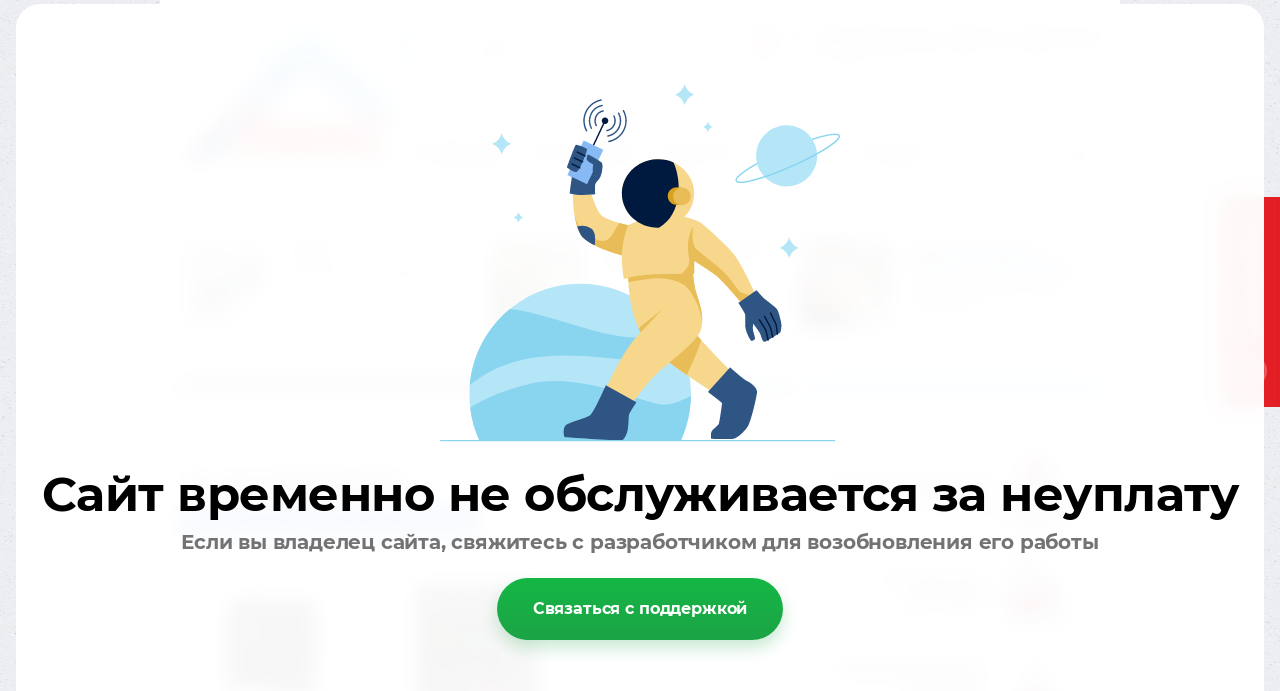

--- FILE ---
content_type: text/html; charset=utf-8
request_url: https://oboilux.uz/freski/album/3d-background
body_size: 10108
content:
		
	
	





	
	

	



	<!doctype html>
<!--[if lt IE 7]> <html class="no-js lt-ie9 lt-ie8 lt-ie7" lang="ru"> <![endif]-->
<!--[if IE 7]>    <html class="no-js lt-ie9 lt-ie8" lang="ru"> <![endif]-->
<!--[if IE 8]>    <html class="no-js lt-ie9" lang="ru"> <![endif]-->
<!--[if gt IE 8]><!--> 
<html class="no-js" lang="ru"> <!--<![endif]-->
<head>
<meta name="robots" content="all"/>
<meta https-equiv="Content-Type" content="text/html; charset=UTF-8" />
<meta name="description" content="3D BACKGROUND" />
<meta name="keywords" content="3D BACKGROUND" />
<meta name="SKYPE_TOOLBAR" content="SKYPE_TOOLBAR_PARSER_COMPATIBLE" />
<title>3D BACKGROUND</title>
<!-- assets.top -->
<script src="/g/libs/nocopy/1.0.0/nocopy.for.all.js" ></script>
<!-- /assets.top -->

<link href="/t/v649/images/styles.scss.css" rel="stylesheet" type="text/css" />
<link href="/t/v649/images/news_css.css" rel="stylesheet" type="text/css" />
<link href="/t/v649/images/dops2016.css" rel="stylesheet" type="text/css" />
<link href='https://fonts.googleapis.com/css?family=Roboto+Condensed:400,300,700' rel='stylesheet' type='text/css'>
<link href='https://fonts.googleapis.com/css?family=Open+Sans' rel='stylesheet' type='text/css'>
<link rel="stylesheet" href="/t/v649/images/sl.css" type="text/css" />
<script src="/g/libs/jquery/1.10.2/jquery.min.js"></script>
<script type="text/javascript" src="/shared/misc/includeform.js?2"></script>
<script type="text/javascript" src="/t/v649/images/ms.js"></script>
<script src="/t/v649/images/modernizr-2.5.3.min.js"></script>
<script src="/t/v649/images/right_menu.js"></script>
<script src="/t/v649/images/top_menu.js"></script>
<script src="/t/v649/images/sample_block.js"></script>
<script src="/t/v649/images/news_js.js"></script>
<script src="/t/v649/images/dops2016.js"></script>

	<link rel="stylesheet" href="/g/css/styles_articles_tpl.css">
<meta name="yandex-verification" content="116efd3948bcf650" />
<meta name="yandex-verification" content="116efd3948bcf650" />
<meta name="google-site-verification" content="7VJU2e7YEKiBuaQTC3hf0jMpcTV-3GJWQgvWj3sj2EY" />
<link rel='stylesheet' type='text/css' href='/shared/highslide-4.1.13/highslide.min.css'/>
<script type='text/javascript' src='/shared/highslide-4.1.13/highslide-full.packed.js'></script>
<script type='text/javascript'>
hs.graphicsDir = '/shared/highslide-4.1.13/graphics/';
hs.outlineType = null;
hs.showCredits = false;
hs.lang={cssDirection:'ltr',loadingText:'Загрузка...',loadingTitle:'Кликните чтобы отменить',focusTitle:'Нажмите чтобы перенести вперёд',fullExpandTitle:'Увеличить',fullExpandText:'Полноэкранный',previousText:'Предыдущий',previousTitle:'Назад (стрелка влево)',nextText:'Далее',nextTitle:'Далее (стрелка вправо)',moveTitle:'Передвинуть',moveText:'Передвинуть',closeText:'Закрыть',closeTitle:'Закрыть (Esc)',resizeTitle:'Восстановить размер',playText:'Слайд-шоу',playTitle:'Слайд-шоу (пробел)',pauseText:'Пауза',pauseTitle:'Приостановить слайд-шоу (пробел)',number:'Изображение %1/%2',restoreTitle:'Нажмите чтобы посмотреть картинку, используйте мышь для перетаскивания. Используйте клавиши вперёд и назад'};</script>

            <!-- 46b9544ffa2e5e73c3c971fe2ede35a5 -->
            <script src='/shared/s3/js/lang/ru.js'></script>
            <script src='/shared/s3/js/common.min.js'></script>
        <link rel='stylesheet' type='text/css' href='/shared/s3/css/calendar.css' />
<!--s3_require-->
<link rel="stylesheet" href="/g/basestyle/1.0.1/gallery2/gallery2.css" type="text/css"/>
<link rel="stylesheet" href="/g/basestyle/1.0.1/gallery2/gallery2.blue.css" type="text/css"/>
<script type="text/javascript" src="/g/basestyle/1.0.1/gallery2/gallery2.js" async></script>
<!--/s3_require-->


</head>
<body>
	<div class="site-wrapper">
				
<span class="click"></span>
<div class="popup-form2">
	<span class="close"></span>
    <div class="popup-form2-in">
      	<div class="form"></div>
        <div style="clear:both"></div>
    </div>
</div>
<div class="overlay"></div>
		
		<header class="site-header-wrapper">
			<div class="site-header">
				<nav class="site-search">
				    <form action="/search" class="search-form" method="get">
				      <input name="search" type="text"  class="search-text" placeholder="поиск по сайту" />
				      <input type="submit" class="search-button" value="" />
				    <re-captcha data-captcha="recaptcha"
     data-name="captcha"
     data-sitekey="6LfLhZ0UAAAAAEB4sGlu_2uKR2xqUQpOMdxygQnA"
     data-lang="ru"
     data-rsize="invisible"
     data-type="image"
     data-theme="light"></re-captcha></form>
				</nav>
				<div class="site-logo">
					<a href="https://oboilux.uz"><img src="/thumb/2/GHyEsXY2Jnicfmc-hsSlwg/220r135/d/logo.png" alt="Stroy Market Lux" /></a>
				</div>
				<div class="site-active">Обои в Ташкенте, натяжные потолки, фрески</div>
				<div class="contacts">
					<div class="phones">(90) 965 65 86,  (998 71) 200 59 59</div>
					<div class="address">ул.Нукус, 89</div>
				</div>
								<nav class="top-menu">
										<ul><li><a href="/" >О компании</a></li><li class="opened"><a href="/assortiment" >Ассортимент</a><ul class="level-2"><li><a href="/oboi" >Обои</a></li><li><a href="/natyazhnyye-potolki" >Натяжные потолки</a></li><li class="opened active"><a href="/freski" >Фрески - Фотообои</a></li></ul></li><li><a href="/novosti" >Новости</a></li><li><a href="/kontakty" >Контакты</a></li><li><a href="/otzyvy" >Отзывы</a></li></ul>				</nav>
								<div class="clear"></div>
			</div>
		</header>
				
				<div class="site-info">
						<a href="https://oboilux.uz/oboi" class="info-item">
				<div class="info-img">
					<img src="/thumb/2/P55Z_SyydBK6NPZPxw76Rg/90r90/d/besplatnaya-dostavka-sovremennyy-prostoy-netkanyye-oboi-rulony-multi-tsvet-bumaga-steny-papel-de-parede-dlya-gostinoyjpg_200.jpg" height="90" width="90" alt="">
				</div>
				<div class="info-title">Обои</div>
				<div class="info-text">Элитные обои из Европы</div>
				<div class="info-border"></div>
				<div class="clear"></div>
			</a>
						<a href="https://oboilux.uz/natyazhnyye-potolki" class="info-item">
				<div class="info-img">
					<img src="/thumb/2/CoOzhMi0b8HUxVPiZ4VMYw/90r90/d/3kgte1lasxm.jpg" height="90" width="90" alt="">
				</div>
				<div class="info-title">Натяжные потолки</div>
				<div class="info-text">Гарантия 10 лет</div>
				<div class="info-border"></div>
				<div class="clear"></div>
			</a>
						<a href="https://oboilux.uz/freski" class="info-item">
				<div class="info-img">
					<img src="/thumb/2/MknU2Sm0ARRo5SO77ZhRvw/90r90/d/bedoe0xh3jk.jpg" height="90" width="90" alt="">
				</div>
				<div class="info-title">Фрески ручной работы и фотообои.</div>
				<div class="info-text">Главное украшение вашего интерьера!</div>
				<div class="info-border"></div>
				<div class="clear"></div>
			</a>
					</div>
				<div class="site-content-wrapper">
			<div class="site-content">
				<div class="content-column">
										<nav class="wrap-page-path">
						
<div class="page-path" data-url="/freski"><a href="/"><span>Главная</span></a> \ <a href="/assortiment"><span>Ассортимент</span></a> \ <a href="/freski"><span>Фрески - Фотообои</span></a> \ <span>3D BACKGROUND</span></div>					</nav>
										 <h1>3D BACKGROUND</h1>
		<div class="g-page g-page-gallery2">

		
															
		
		
			<div class="album-description"></div>
			<div class="g-row">
								<a class="g-button g-button" href="/freski/p/">Вернуться назад к списку альбомов</a>
			</div>
			<div class="g-row g-gallery2-photo-list">
												
			
					
<div class="g-img g-img--gallery-image">
	<div class="g-img__layers">
		<a href="/d/3dbg_048.jpg" data-size="1652x1920" data-title="3DBG_048" class="g-img__link" style="width:182px; height:142px; ">
			<img alt="3DBG_048" class="g-img__image" src="/thumb/2/jcaKJvJ9YuQUlfpUgAA65A/160r120/d/3dbg_048.jpg">
					</a>
	</div>
	<a href="/freski/photo/3dbg_048" class="g-img__caption" title="3DBG_048">3DBG_048</a></div>											
			
					
<div class="g-img g-img--gallery-image">
	<div class="g-img__layers">
		<a href="/d/3dbg_047.jpg" data-size="1875x1875" data-title="3DBG_047" class="g-img__link" style="width:182px; height:142px; ">
			<img alt="3DBG_047" class="g-img__image" src="/thumb/2/lIJt8xfxJffA-iLqtQmdQA/160r120/d/3dbg_047.jpg">
					</a>
	</div>
	<a href="/freski/photo/3dbg_047" class="g-img__caption" title="3DBG_047">3DBG_047</a></div>											
			
					
<div class="g-img g-img--gallery-image">
	<div class="g-img__layers">
		<a href="/d/3dbg_046.jpg" data-size="1920x1671" data-title="3DBG_046" class="g-img__link" style="width:182px; height:142px; ">
			<img alt="3DBG_046" class="g-img__image" src="/thumb/2/JSi_9gzG-WBBB_JPE0jlnQ/160r120/d/3dbg_046.jpg">
					</a>
	</div>
	<a href="/freski/photo/3dbg_046" class="g-img__caption" title="3DBG_046">3DBG_046</a></div>											
			
					
<div class="g-img g-img--gallery-image">
	<div class="g-img__layers">
		<a href="/d/3dbg_045.jpg" data-size="1875x1875" data-title="3DBG_045" class="g-img__link" style="width:182px; height:142px; ">
			<img alt="3DBG_045" class="g-img__image" src="/thumb/2/DDSCW0JNsxWmZ4KNpRzKEQ/160r120/d/3dbg_045.jpg">
					</a>
	</div>
	<a href="/freski/photo/3dbg_045" class="g-img__caption" title="3DBG_045">3DBG_045</a></div>							<br>
											
			
					
<div class="g-img g-img--gallery-image">
	<div class="g-img__layers">
		<a href="/d/3dbg_044.jpg" data-size="1920x1920" data-title="3DBG_044" class="g-img__link" style="width:182px; height:142px; ">
			<img alt="3DBG_044" class="g-img__image" src="/thumb/2/8PmQqSzpIb72zsd5pGlF_Q/160r120/d/3dbg_044.jpg">
					</a>
	</div>
	<a href="/freski/photo/3dbg_044" class="g-img__caption" title="3DBG_044">3DBG_044</a></div>											
			
					
<div class="g-img g-img--gallery-image">
	<div class="g-img__layers">
		<a href="/d/3dbg_043.jpg" data-size="1920x1920" data-title="3DBG_043" class="g-img__link" style="width:182px; height:142px; ">
			<img alt="3DBG_043" class="g-img__image" src="/thumb/2/67yrJQHdyO9OzBy8RrFo2g/160r120/d/3dbg_043.jpg">
					</a>
	</div>
	<a href="/freski/photo/3dbg_043" class="g-img__caption" title="3DBG_043">3DBG_043</a></div>											
			
					
<div class="g-img g-img--gallery-image">
	<div class="g-img__layers">
		<a href="/d/3dbg_042.jpg" data-size="1536x1920" data-title="3DBG_042" class="g-img__link" style="width:182px; height:142px; ">
			<img alt="3DBG_042" class="g-img__image" src="/thumb/2/FbcWazswEjQr1e8m0iqUCg/160r120/d/3dbg_042.jpg">
					</a>
	</div>
	<a href="/freski/photo/3dbg_042" class="g-img__caption" title="3DBG_042">3DBG_042</a></div>											
			
					
<div class="g-img g-img--gallery-image">
	<div class="g-img__layers">
		<a href="/d/3dbg_041.jpg" data-size="1920x1920" data-title="3DBG_041" class="g-img__link" style="width:182px; height:142px; ">
			<img alt="3DBG_041" class="g-img__image" src="/thumb/2/h6ax-P0TojSI7i5ETdfehA/160r120/d/3dbg_041.jpg">
					</a>
	</div>
	<a href="/freski/photo/3dbg_041" class="g-img__caption" title="3DBG_041">3DBG_041</a></div>							<br>
											
			
					
<div class="g-img g-img--gallery-image">
	<div class="g-img__layers">
		<a href="/d/3dbg_040.jpg" data-size="700x700" data-title="3DBG_040" class="g-img__link" style="width:182px; height:142px; ">
			<img alt="3DBG_040" class="g-img__image" src="/thumb/2/RLkqr0pA3jLvoOBPVS-lPQ/160r120/d/3dbg_040.jpg">
					</a>
	</div>
	<a href="/freski/photo/3dbg_040" class="g-img__caption" title="3DBG_040">3DBG_040</a></div>											
			
					
<div class="g-img g-img--gallery-image">
	<div class="g-img__layers">
		<a href="/d/3dbg_039.jpg" data-size="700x700" data-title="3DBG_039" class="g-img__link" style="width:182px; height:142px; ">
			<img alt="3DBG_039" class="g-img__image" src="/thumb/2/gQGtqm3AWrtR8tJWFkUAYA/160r120/d/3dbg_039.jpg">
					</a>
	</div>
	<a href="/freski/photo/3dbg_039" class="g-img__caption" title="3DBG_039">3DBG_039</a></div>					
		
	

	<div class="g-pagination">

				
					<span class="g-pagination__item g-pagination__item--active">1</span>
				
		
								<a href="/freski/album/3d-background/p/1" class="g-pagination__item">2</a>
											<a href="/freski/album/3d-background/p/2" class="g-pagination__item">3</a>
											<a href="/freski/album/3d-background/p/3" class="g-pagination__item">4</a>
					
		
					<a href="/freski/album/3d-background/p/4" class="g-pagination__item">5</a>
		
					<a href="/freski/album/3d-background/p/1" class="g-pagination__item g-pagination__item--next">Следующая</a>
		
	</div>
	
			</div>
			<div class="g-row g-gallery2-album-list">
										 	
			</div>
		
																		</div>


	<div class="pswp" tabindex="-1" role="dialog" aria-hidden="true">
		<div class="pswp__bg"></div>
		<div class="pswp__scroll-wrap">
			<div class="pswp__container">
				<div class="pswp__item"></div>
				<div class="pswp__item"></div>
				<div class="pswp__item"></div>
			</div>
			<div class="pswp__ui pswp__ui--hidden">
				<div class="pswp__top-bar">
					<div class="pswp__counter"></div>

					<button class="pswp__button pswp__button--close" title="Закрыть (Esc)"></button>
					
					<div class="pswp__preloader">
						<div class="pswp__preloader__icn">
							<div class="pswp__preloader__cut">
								<div class="pswp__preloader__donut"></div>
							</div>
						</div>
					</div>
				</div>

				<div class="pswp__share-modal pswp__share-modal--hidden pswp__single-tap">
					<div class="pswp__share-tooltip"></div>
				</div>

				<button class="pswp__button pswp__button--arrow--left" title="Предыдущая (клавиша влево)"></button>
				<button class="pswp__button pswp__button--arrow--right" title="Следующая (клавиша вправо)"></button>

				<div class="pswp__caption">
					<div class="pswp__caption__center pswp__caption__center--g-img"></div>
				</div>
			</div>
		</div>
	</div>

	<div class="clear"></div>
				</div>
			</div>
			<aside class="right-column">
								<div class="benefits">
										<div class="ben-item">
						<div class="ben-text-wr">
							<div class="ben-text">Профессиональная команда</div>
						</div>
						<div class="ben-img">
							<img src="/thumb/2/qayEoSvn2P2rqpDd-GPUXA/75r75/d/ben-1.png" height="75" width="75" alt="">
						</div>
						<div class="clear"></div>
					</div>
										<div class="ben-item">
						<div class="ben-text-wr">
							<div class="ben-text">Бесплатная доставка</div>
						</div>
						<div class="ben-img">
							<img src="/thumb/2/LCugxHmFZN8jO-Fv7eZU3g/75r75/d/ben-2.png" height="75" width="75" alt="">
						</div>
						<div class="clear"></div>
					</div>
										<div class="ben-item">
						<div class="ben-text-wr">
							<div class="ben-text">Индивидуальный подход к каждому клиенту</div>
						</div>
						<div class="ben-img">
							<img src="/thumb/2/nuXqNyCscKybOrQiNRgmjA/75r75/d/ben-3.png" height="75" width="75" alt="">
						</div>
						<div class="clear"></div>
					</div>
										<div class="ben-item">
						<div class="ben-text-wr">
							<div class="ben-text">Скидки</div>
						</div>
						<div class="ben-img">
							<img src="/thumb/2/phqnwlJaFvsdaQ-AOcxG4w/75r75/d/ben-4.png" height="75" width="75" alt="">
						</div>
						<div class="clear"></div>
					</div>
									</div>
												<nav class="side-menu-wrapper">
					<ul class="side-menu"><li><a href="/produkciya" >Продукция</a></li><li><a href="/fotogalereya" >Фотогалерея</a></li><li><a href="/stati" >Статьи</a></li></ul>				</nav>
												<div class="slide-news-article2">
					<a class="media play active" href="#"></a>
                    <a class="media stop active" href="#"></a>
					<div class="news-block-wrapper">
						<a class="arrows top-arrow" href="javascript:void(0)">
							<img src="/t/v649/images/news_top.gif" alt="">
						</a>
						<div class="news-archive"><a href="/novosti">все новости</a></div>
						<div class="news-block-title">Новости</div>
						<div class="news-block">
							<div class="wrap-list">
							<ul class="news-list2">
														<li>
							<article class="news-block-item">
								<div class="date-wr">
									<div class="news-time">12:41:42</div>
									<div class="news-date">26.08.2022</div>
								</div>
								<div class="news-title"><a href="/novosti/hanami">Коллекция &quot;Ханами&quot; от торговой марки &quot;Московская Обойная Фабрика&quot; в магазине &quot;Обои люкс&quot;</a> </div>
								<div class="news-announce"><p>Очень популярная на просторах СНГ коллекция обоев под брендом &laquo;Ханами&raquo; производства Московской обойной фабрики наконец-то прибыла и в <strong>Узбекистан</strong>. Первым презентацию новой ассортиментной линейки увидел город <strong>Ташкент</strong>. Именно здесь расположился специализированный <strong>магазин</strong> обоев и отделочных материалов &laquo;<strong>Обои люкс</strong>&raquo;.</p></div>
							</article>
							</li>
														<li>
							<article class="news-block-item">
								<div class="date-wr">
									<div class="news-time">12:41:42</div>
									<div class="news-date">29.07.2022</div>
								</div>
								<div class="news-title"><a href="/novosti/carrara2">Новый каталог обоев Carrara 2 от итальянского бренда Decori &amp; Decori</a> </div>
								<div class="news-announce"><p>Специализированный магазин &laquo;<strong>Обои люкс</strong>&raquo; представляет новый каталог виниловых обоев на флизелиновой основе Carrara 2 от итальянского бренда Decori &amp; Decori.</p>

<p>Коллекция имитирует роскошь и утонченность мрамора, который отличается изысканной текстурой и благородными пастельными оттенками.</p></div>
							</article>
							</li>
														<li>
							<article class="news-block-item">
								<div class="date-wr">
									<div class="news-time">12:41:42</div>
									<div class="news-date">19.04.2022</div>
								</div>
								<div class="news-title"><a href="/novosti/news_post/vegas">Встречайте новую коллекцию обоев Vegas от ТМ Ostima в магазине «Обои люкс»</a> </div>
								<div class="news-announce">В новой коллекции обоев Vegas вы не найдете ослепительной позолоты и ярких красок. Мягкие полутона и мерцающие геометрические линии обоев станут притягательным акцентом любого интерьера.</div>
							</article>
							</li>
														<li>
							<article class="news-block-item">
								<div class="date-wr">
									<div class="news-time">12:41:42</div>
									<div class="news-date">29.03.2022</div>
								</div>
								<div class="news-title"><a href="/novosti/news_post/ornella">Новая парная коллекция от Московской Обойной фабрики «ОРНЕЛЛА» и Фон из этой же коллекции</a> </div>
								<div class="news-announce"><p>Новая коллекция Московской Обойной Фабрики &laquo;ОРНЕЛЛА&raquo; приятно удивят пользователей оригинальным дизайном, широким ассортиментов, инновационными материалами и невысокими <strong>ценами.</strong> Продукцию хорошо знают во всех странах бывшего Советского Союза, например, в <strong>Ташкенте </strong>(<strong>Узбекистан</strong>), Минске (Республика Беларусь) и т.п.</p></div>
							</article>
							</li>
														<li>
							<article class="news-block-item">
								<div class="date-wr">
									<div class="news-time">12:41:42</div>
									<div class="news-date">07.10.2021</div>
								</div>
								<div class="news-title"><a href="/novosti/news_post/novaya-kollekciya-artist-ot-kompanii-ateliero">Новая коллекция «Artist» от компании Ateliero</a> </div>
								<div class="news-announce">В 2021 году в моду снова входит минимализм &ndash; это коснулось и интерьеров. Минимализм &ndash; это стиль, для которого необходимо подбирать актуальные решения с применением современных материалов. Крайне желательно, чтобы хоть одна вещь, присутствующая в интерьере, оказалась бы дизайнерской.</div>
							</article>
							</li>
														</ul>
							</div>
						</div>					
						<a class="arrows bottom-arrow" href="javascript:void(0)">
							<img src="/t/v649/images/news_bot.gif" alt="">
						</a>
					</div>
				</div>
							</aside>
			<div class="clear"></div>
		</div>
				<div class="site-gall-wr sample-block">
			<div class="site-gall">
				<div class="site-gall-title">Обои</div>
				<div class="gall-archive">
					<a class="sample-expand" href="javascript:void(0)">смотреть все</a>
				</div>
				<a class="sample-left" href="javascript:void(0)"></a>
				<a class="sample-right" href="javascript:void(0)"></a>
				<div class="clear"></div>
				<div class="gall-block">
					<div class="sample-slider">
						<ul>
														<li>
								<a href="/d/ascreation_logo-greyscale.jpg" class="gall-item highslide" onclick="return hs.expand(this);">
									<img src="/thumb/2/972tYWL08Lm6Lnr1H4ZGbA/200c200/d/ascreation_logo-greyscale.jpg" alt="" />
								</a>
							</li>
														<li>
								<a href="/d/roberto-cavalli-210655.jpg" class="gall-item highslide" onclick="return hs.expand(this);">
									<img src="/thumb/2/9SpXFoSN0eyUxZmCb8qvGA/200c200/d/roberto-cavalli-210655.jpg" alt="" />
								</a>
							</li>
														<li>
								<a href="/d/bezymyannyy-1_2.jpg" class="gall-item highslide" onclick="return hs.expand(this);">
									<img src="/thumb/2/463CUGgg272tboTvZ3-A_Q/200c200/d/bezymyannyy-1_2.jpg" alt="" />
								</a>
							</li>
													</ul>
					</div>
					<div class="clear"></div>
				</div>
			</div>
		</div>
				<div class="footer-info-wr">
			<div class="footer-info">
				<div class="contacts">
					<div class="email"><nav class="bottom-menu">
<div class="menu-title"><a href="mailto:smlux@mail.ru">smlux@mail.ru</a></div>
</nav></div>
					<div class="work-time"><p>Работаем ежедневно:<br />
<span style="color: #66c4f0;">с 9:00 до 19:00</span></p></div>
					<div class="phones">(90) 965 65 86,  (998 71) 200 59 59</div>
					<div class="address">ул.Нукус, 89</div>
				</div>
								<nav class="bottom-menu">
					<div class="menu-title">О компании</div>
					<ul>
										<li ><a  href="/">О компании</a></li>
										<li ><a  href="/assortiment">Ассортимент</a></li>
										<li ><a  href="/oboi">Обои</a></li>
										<li ><a  href="/natyazhnyye-potolki">Натяжные потолки</a></li>
										<li ><a  href="/freski">Фрески - Фотообои</a></li>
										<li ><a  href="/novosti">Новости</a></li>
										<li ><a  href="/kontakty">Контакты</a></li>
										<li ><a  href="/otzyvy">Отзывы</a></li>
										</ul>
				</nav>
												<nav class="bottom-menu">
					<div class="menu-title">Помощь</div>
					<ul>
										<li ><a  href="/vopros-otvet">Вопрос-ответ</a></li>
										<li ><a  href="/partnery">Партнеры</a></li>
										<li ><a  href="/politika-konfidencialnosti">Политика конфиденциальности</a></li>
										</ul>
				</nav>
												<div class="social-wr">
					<div class="soc-title">Ищите нас:</div>
					<div class="social">
												<a href="https://www.facebook.com/oboilux.uz/" style="background: url(/thumb/2/MIu3WuE0JtODZFCoNV5ZHQ/27r27/d/soc.png) no-repeat;"></a>
												<a href="https://www.instagram.com/oboilux_uz/" style="background: url(/thumb/2/XOMjBN_YUYW1W8H7PF52lA/27r27/d/soc-03.png) no-repeat;"></a>
											</div>
				</div>
								<div class="clear"></div>
			</div>
		</div>
		<div class="clear-footer"></div>
	</div>
	<footer class="footer-wrapper">
		<div class="footer">
			<div class="site-logo">
				<a href="https://oboilux.uz">
					<img src="/thumb/2/ZtT0CNja8NyXgQ--XdiI6Q/80r50/d/logo.png" height="50" width="80" alt="">
				</a>
			</div>
			<div class="copyrights">
									&copy; 2016 - 2026 Stroy Market Lux
			</div>
			<div class="mega">
				<span style='font-size:14px;' class='copyright'><a target="_blank" title="Создание сайтов megagroup.uz" class="copyright" rel="nofollow" href="#" onClick="document.location='https://megagroup.uz/?utm_referrer='+location.hostname" 
                                    style="display: inline-block; width: 139px; text-align: left; text-decoration: none; font-size: 15px; font-weight: 500; color: #000;">
            Powered by
            <img style="display: block; width: 100%;" src="https://cp.megagroup.ru/g/mlogo/uz/megagroup_uz.svg"
                title="Cоздание сайтов - megagroup.uz" alt="Создание сайтов в Megagroup.uz" />
        </a></span>
			</div>
			<div class="counters">
				<!--LiveInternet counter--><script type="text/javascript"><!--
document.write("<a href='//www.liveinternet.ru/click' "+
"target=_blank><img src='//counter.yadro.ru/hit?t52.3;r"+
escape(document.referrer)+((typeof(screen)=="undefined")?"":
";s"+screen.width+"*"+screen.height+"*"+(screen.colorDepth?
screen.colorDepth:screen.pixelDepth))+";u"+escape(document.URL)+
";"+Math.random()+
"' alt='' title='LiveInternet: показано число просмотров и"+
" посетителей за 24 часа' "+
"border='0' width='88' height='31'><\/a>")
//--></script><!--/LiveInternet-->

<!-- START WWW.UZ TOP-RATING --><SCRIPT language="javascript" type="text/javascript">
<!--
top_js="1.0";top_r="id=37587&r="+escape(document.referrer)+"&pg="+escape(window.location.href);document.cookie="smart_top=1; path=/"; top_r+="&c="+(document.cookie?"Y":"N")
//-->
</SCRIPT>
<SCRIPT language="javascript1.1" type="text/javascript">
<!--
top_js="1.1";top_r+="&j="+(navigator.javaEnabled()?"Y":"N")
//-->
</SCRIPT>
<SCRIPT language="javascript1.2" type="text/javascript">
<!--
top_js="1.2";top_r+="&wh="+screen.width+'x'+screen.height+"&px="+
(((navigator.appName.substring(0,3)=="Mic"))?screen.colorDepth:screen.pixelDepth)
//-->
</SCRIPT>
<SCRIPT language="javascript1.3" type="text/javascript">
<!--
top_js="1.3";
//-->
</SCRIPT>
<SCRIPT language="JavaScript" type="text/javascript">
<!--
top_rat="&col=D0D0CF&t=ffffff&p=24211D";top_r+="&js="+top_js+"";document.write('<a href="https://www.uz/ru/res/visitor/index?id=37587" target=_top><img src="https://cnt0.www.uz/counter/collect?'+top_r+top_rat+'" width=88 height=31 border=0 alt="Топ рейтинг www.uz"></a>')//-->
</SCRIPT><NOSCRIPT><A href="https://www.uz/ru/res/visitor/index?id=37587" target=_top><IMG height=31 src="https://cnt0.www.uz/counter/collect?id=37587&pg=http%3A//uzinfocom.uz&&col=D0D0CF&amp;t=ffffff&amp;p=24211D" width=88 border=0 alt="Топ рейтинг www.uz"></A></NOSCRIPT><!-- FINISH WWW.UZ TOP-RATING -->

<!-- Yandex.Metrika counter -->
<script type="text/javascript" >
   (function(m,e,t,r,i,k,a){m[i]=m[i]||function(){(m[i].a=m[i].a||[]).push(arguments)};
   m[i].l=1*new Date();k=e.createElement(t),a=e.getElementsByTagName(t)[0],k.async=1,k.src=r,a.parentNode.insertBefore(k,a)})
   (window, document, "script", "https://mc.yandex.ru/metrika/tag.js", "ym");

   ym(64993513, "init", {
        clickmap:true,
        trackLinks:true,
        accurateTrackBounce:true
   });
</script>
<noscript><div><img src="https://mc.yandex.ru/watch/64993513" style="position:absolute; left:-9999px;" alt="" /></div></noscript>
<!-- /Yandex.Metrika counter -->
<!--__INFO2025-12-03 20:47:35INFO__-->

			</div> 
		</div>
	</footer>

		<link rel="stylesheet" href="/t/v649/images/site_addons.scss.css">
<!-- 1147 -->

<!-- assets.bottom -->
<!-- </noscript></script></style> -->
<script src="/my/s3/js/site.min.js?1768462484" ></script>
<script src="/my/s3/js/site/defender.min.js?1768462484" ></script>
<script src="https://cp.onicon.ru/loader/57566f29286688d0428b456d.js" data-auto async></script>
<script >/*<![CDATA[*/
var megacounter_key="b1e1940fa99d2fdd3dd6545c95ea6e01";
(function(d){
    var s = d.createElement("script");
    s.src = "//counter.megagroup.ru/loader.js?"+new Date().getTime();
    s.async = true;
    d.getElementsByTagName("head")[0].appendChild(s);
})(document);
/*]]>*/</script>
<script >/*<![CDATA[*/
$ite.start({"sid":1269726,"vid":1275480,"aid":1512674,"stid":4,"cp":22,"active":true,"domain":"oboilux.uz","lang":"ru","trusted":false,"debug":false,"captcha":3});
/*]]>*/</script>
<!-- /assets.bottom -->
</body>
</html><link rel="stylesheet" href="/g/templates/unpaid/styles.css">
<!--noindex-->
<div class="mg-unpaid">
	<div class="mg-unpaid__image"><img src="/g/templates/unpaid/unpaid_img.svg" alt="Сайт не оплачен Изображение"></div>
	<div class="mg-unpaid__title">
		Сайт временно не обслуживается за неуплату
	</div>
	<div class="mg-unpaid__desc">
		Если вы владелец сайта, свяжитесь с разработчиком для возобновления его работы
	</div>
	<a href="https://megagroup.uz/site-renewal-form?site_name=oboilux.uz" target="_blank" rel="nofollow" class="mg-unpaid__btn">
		Связаться с поддержкой
	</a>
</div>
<!--/noindex-->

--- FILE ---
content_type: text/css
request_url: https://oboilux.uz/t/v649/images/styles.scss.css
body_size: 5381
content:
@font-face {
  font-family: 'Roboto Condensed';
  font-style: normal;
  font-weight: 400;
  src: local('Roboto Condensed Regular'), local('RobotoCondensed-Regular'), url('/g/fonts/roboto_condensed//roboto_condensed-r.woff') format('woff'), url('/g/fonts/roboto_condensed//roboto_condensed-r.ttf') format('truetype'), url('/g/fonts/roboto_condensed//roboto_condensed-r.svg') format('svg'); }

@font-face {
  font-familsiy: 'Roboto Condensed';
  font-style: normal;
  font-weight: 700;
  src: local('Roboto Condensed Bold'), local('RobotoCondensed-Bold'), url('/g/fonts/roboto_condensed//roboto_condensed-b.woff') format('woff'), url('/g/fonts/roboto_condensed//roboto_condensed-b.ttf') format('truetype'), url('/g/fonts/roboto_condensed//roboto_condensed-b.svg') format('svg'); }

@font-face {
  font-family: 'Roboto Condensed';
  font-style: italic;
  font-weight: 400;
  src: local('Roboto Condensed Italic'), local('RobotoCondensed-Italic'), url('/g/fonts/roboto_condensed//roboto_condensed-i.woff') format('woff'), url('/g/fonts/roboto_condensed//roboto_condensed-i.ttf') format('truetype'), url('/g/fonts/roboto_condensed//roboto_condensed-i.svg') format('svg'); }

@font-face {
  font-family: 'Roboto Condensed';
  font-style: italic;
  font-weight: 700;
  src: local('Roboto Condensed Bold Italic'), local('RobotoCondensed-BoldItalic'), url('/g/fonts/roboto_condensed//roboto_condensed-b-i.woff') format('woff'), url('/g/fonts/roboto_condensed//roboto_condensed-b-i.ttf') format('truetype'), url('/g/fonts/roboto_condensed//roboto_condensed-b-i.svg') format('svg'); }

@font-face {
  font-family: 'Open Sans';
  font-style: normal;
  font-weight: normal;
  src: local('Open Sans'), local('OpenSans'), url('/g/fonts/open_sans//open_sans-r.woff') format('woff'), url('/g/fonts/open_sans//open_sans-r.ttf') format('truetype'), url('/g/fonts/open_sans//open_sans-r.svg') format('svg'); }

@font-face {
  font-family: 'Open Sans';
  font-style: normal;
  font-weight: bold;
  src: local('Open Sans Bold'), local('OpenSans-Bold'), url('/g/fonts/open_sans//open_sans-b.woff') format('woff'), url('/g/fonts/open_sans//open_sans-b.ttf') format('truetype'), url('/g/fonts/open_sans//open_sans-b.svg') format('svg'); }

@font-face {
  font-family: 'Open Sans';
  font-style: italic;
  font-weight: normal;
  src: local('Open Sans Italic'), local('OpenSans-Italic'), url('/g/fonts/open_sans//open_sans-i.woff') format('woff'), url('/g/fonts/open_sans//open_sans-i.ttf') format('truetype'), url('/g/fonts/open_sans//open_sans-i.svg') format('svg'); }

@font-face {
  font-family: 'Open Sans';
  font-style: italic;
  font-weight: bold;
  src: local('Open Sans Bold Italic'), local('OpenSans-BoldItalic'), url('/g/fonts/open_sans//open_sans-b-i.woff') format('woff'), url('/g/fonts/open_sans//open_sans-b-i.ttf') format('truetype'), url('/g/fonts/open_sans//open_sans-b-i.svg') format('svg'); }

body, html {
  padding: 0;
  margin: 0;
  height: 100%;
  min-width: 980px;
  position: relative; }

body {
  font: 400 15px 'Arial', sans-serif;
  color: #000;
  background: none;
  /*table.table1 tr:hover { background:#e0e0e0; }*/
  /*table.table2 tr:hover { background:#e0e0e0;}*/
  /*=== GALLERY */ }
  body a {
    color: #000; }
    body a:hover {
      text-decoration: none;
      color: #000; }
  body .wrap-page-path {
    margin: 0 0 15px; }
    body .wrap-page-path .page-path {
      color: #979797;
      font: normal 14px Arial, Helvetica, sans-serif; }
      body .wrap-page-path .page-path a {
        color: #66c4f0; }
  body div, body span, body h1, body h2, body h3, body h4, body h5, body h6, body p, body em, body strong, body sub, body sup, body b, body u, body i, body dl, body dt, body dd, body ol, body ul, body li, body form, body label, body tbody, body tfoot, body thead, body tr, body th, body td, body article, body aside, body canvas, body details, body figcaption, body figure, body footer, body header, body hgroup, body menu, body nav, body section, body summary, body time, body mark, body audio, body video {
    margin: 0;
    padding: 0;
    border: 0;
    outline: 0;
    background: transparent;
    font-size: 100%; }
  body a {
    margin: 0;
    padding: 0;
    font-size: 100%;
    background: transparent;
    outline: none; }
  body article, body aside, body details, body figcaption, body figure, body footer, body header, body hgroup, body menu, body nav, body section {
    display: block; }
  body nav ul {
    list-style: none; }
  body sub, body sup {
    font-size: 75%;
    line-height: 0;
    position: relative;
    vertical-align: baseline; }
  body sup {
    top: -0.5em; }
  body sub {
    bottom: -0.25em; }
  body ins {
    text-decoration: none; }
  body p, body pre, body blockquote, body ul, body ol, body dl {
    margin: 1em 0; }
  body blockquote {
    margin-left: 40px;
    margin-right: 40px; }
  body ol, body ul, body dd {
    margin-left: 40px; }
  body pre, body code, body kbd, body samp {
    font-family: monospace, sans-serif; }
  body h1, body h2, body h3, body h4, body h5, body h6 {
    margin: 0;
    font-weight: 700;
    font-family: "Roboto Condensed";
    color: #4b4c64;
    font-weight: bold; }
  body h1 {
    font-size: 32px;
    line-height: normal; }
  body h2 {
    font-size: 30px;
    line-height: normal; }
  body h3 {
    font-size: 28px;
    line-height: normal; }
  body h4 {
    font-size: 26px;
    line-height: normal; }
  body h5 {
    font-size: 24px;
    line-height: normal; }
  body h6 {
    font-size: 22px;
    line-height: normal; }
  body hr {
    color: #000;
    border: none;
    /* Убираем границу для браузера Firefox */
    background-color: #000;
    /* Цвет линии для браузера Firefox и Opera */
    height: 1px;
    /* Толщина линии */ }
  body table.table0 {
    border-collapse: collapse; }
  body table.table0 td {
    padding: 5px;
    border: none; }
  body table.table1 {
    border-collapse: collapse; }
  body table.table1 td {
    padding: 5px;
    border: 1px solid #000; }
  body table.table2 {
    border-collapse: collapse; }
  body table.table2 td {
    padding: 5px;
    border: 1px solid #000; }
  body table.table2 th {
    padding: 8px 5px;
    border: 1px solid #000;
    background-color: #000;
    color: #fff;
    text-align: left; }
  body table.table0 td p, body table.table1 td p, body table.table2 td p {
    padding: 0;
    margin: 0;
    text-indent: 0; }
  body table.gallery {
    border-spacing: 10px;
    border-collapse: separate; }
  body table.gallery td {
    background-color: #000;
    text-align: center;
    padding: 15px; }

.clear, .clear-footer {
  clear: both;
  height: 0;
  font-size: 0;
  line-height: 0; }

.clear-footer {
  padding-top: 105px; }

.site-wrapper {
  height: auto !important;
  height: 100%;
  min-height: 100%;
  min-width: 980px;
  margin: 0 0 -105px 0;
  background: url(site-bg.jpg) center top; }
  .site-wrapper .site-reserv {
    position: fixed;
    right: 0;
    margin-right: 0;
    top: 190px;
    z-index: 777; }
    .site-wrapper .site-reserv a {
      display: block;
      width: 58px;
      height: 210px;
      background: url(site-reserv.png) no-repeat center top; }
  .site-wrapper .site-header-wrapper {
    position: relative; }
    .site-wrapper .site-header-wrapper .site-header {
      margin: 0 auto;
      width: 920px;
      padding: 28px 20px 0 20px;
      min-height: 0px;
      background: #fff;
      position: relative; }
      .site-wrapper .site-header-wrapper .site-header .site-logo {
        float: left; }
        .site-wrapper .site-header-wrapper .site-header .site-logo a {
          display: block; }
      .site-wrapper .site-header-wrapper .site-header .site-active {
        display: inline-block;
        vertical-align: top;
        width: 200px;
        padding-left: 20px;
        background: url(active-bg.png) no-repeat 0 6px;
        font-size: 16px;
        font-family: "Roboto Condensed";
        color: #4b4c64;
        font-weight: 300; }
      .site-wrapper .site-header-wrapper .site-header .contacts {
        float: right;
        padding-left: 27px;
        background: url(contacts.png) no-repeat 0 0; }
        .site-wrapper .site-header-wrapper .site-header .contacts .phones {
          padding-left: 30px;
          background: url(phones.png) no-repeat 0 0;
          font-size: 20px;
          font-family: "Roboto Condensed";
          color: #4b4c64;
          font-weight: bold; }
        .site-wrapper .site-header-wrapper .site-header .contacts .address {
          padding-left: 30px;
          font-size: 16px;
          font-family: "Roboto Condensed";
          color: #4b4c64;
          font-weight: 300; }
      .site-wrapper .site-header-wrapper .site-header .site-search {
        top: 130px;
        right: 19px;
        background: none;
        position: absolute;
        border-radius: 3px;
        border: 1px solid #fff; }
        .site-wrapper .site-header-wrapper .site-header .site-search:hover {
          border: 1px solid #edeef2;
          background: #edeef2; }
          .site-wrapper .site-header-wrapper .site-header .site-search:hover .search-form .search-text {
            display: block; }
        .site-wrapper .site-header-wrapper .site-header .site-search .search-form {
          height: 45px; }
          .site-wrapper .site-header-wrapper .site-header .site-search .search-form .search-text {
            display: none;
            float: left;
            padding: 0px 20px;
            width: 215px;
            height: 45px;
            border: none;
            background: transparent;
            outline: none;
            color: #a8a9b4;
            font: 300 14px 'Roboto Condensed', serif;
            /* Firefox 19+ */
            /* Firefox 18- */ }
            .site-wrapper .site-header-wrapper .site-header .site-search .search-form .search-text::-webkit-input-placeholder {
              color: #a8a9b4; }
            .site-wrapper .site-header-wrapper .site-header .site-search .search-form .search-text::-moz-placeholder {
              color: #a8a9b4; }
            .site-wrapper .site-header-wrapper .site-header .site-search .search-form .search-text:-moz-placeholder {
              color: #a8a9b4; }
            .site-wrapper .site-header-wrapper .site-header .site-search .search-form .search-text:-ms-input-placeholder {
              color: #a8a9b4; }
            .site-wrapper .site-header-wrapper .site-header .site-search .search-form .search-text:focus::-webkit-input-placeholder {
              color: transparent; }
            .site-wrapper .site-header-wrapper .site-header .site-search .search-form .search-text:focus::-moz-placeholder {
              color: transparent; }
            .site-wrapper .site-header-wrapper .site-header .site-search .search-form .search-text:focus:-moz-placeholder {
              color: transparent; }
            .site-wrapper .site-header-wrapper .site-header .site-search .search-form .search-text:focus:-ms-input-placeholder {
              color: transparent; }
          .site-wrapper .site-header-wrapper .site-header .site-search .search-form .search-button {
            display: block;
            float: left;
            padding: 0;
            margin: 0;
            width: 44px;
            height: 45px;
            background: url(search.png) 0 0 no-repeat;
            border: none;
            outline: none;
            cursor: pointer; }
      .site-wrapper .site-header-wrapper .site-header .top-menu {
        border-top: 1px solid #f8f8fa;
        margin-top: 50px;
        background: none; }
        .site-wrapper .site-header-wrapper .site-header .top-menu > ul {
          margin: 0;
          padding: 0 90px 0 0;
          list-style: none;
          font-size: 0;
          line-height: 0;
          text-align: left; }
          .site-wrapper .site-header-wrapper .site-header .top-menu > ul ul {
            padding: 15px 0 !important; }
          .site-wrapper .site-header-wrapper .site-header .top-menu > ul > li {
            display: inline-block;
            vertical-align: top; }
            .site-wrapper .site-header-wrapper .site-header .top-menu > ul > li > a {
              display: block;
              font: 700 16px 'Roboto Condensed', serif;
              padding: 27px 12px;
              text-decoration: none;
              text-transform: uppercase;
              color: #4b4c64;
              background: url(top-menu-hover.png) repeat-x center 74px;
              -webkit-transition: all 0.3s;
              -moz-transition: all 0.3s;
              -o-transition: all 0.3s;
              -ms-transition: all 0.3s;
              transition: all 0.3s; }
              .site-wrapper .site-header-wrapper .site-header .top-menu > ul > li > a:hover, .site-wrapper .site-header-wrapper .site-header .top-menu > ul > li > a.over {
                background: url(top-menu-hover.png) repeat-x center bottom;
                color: #557bbb;
                -webkit-transition: all 0.3s;
                -moz-transition: all 0.3s;
                -o-transition: all 0.3s;
                -ms-transition: all 0.3s;
                transition: all 0.3s; }
          .site-wrapper .site-header-wrapper .site-header .top-menu > ul > li + li a {
            -webkit-transition: all 0.3s;
            -moz-transition: all 0.3s;
            -o-transition: all 0.3s;
            -ms-transition: all 0.3s;
            transition: all 0.3s; }
          .site-wrapper .site-header-wrapper .site-header .top-menu > ul > li:hover {
            border-color: transparent;
            -webkit-transition: all 0.3s;
            -moz-transition: all 0.3s;
            -o-transition: all 0.3s;
            -ms-transition: all 0.3s;
            transition: all 0.3s; }
          .site-wrapper .site-header-wrapper .site-header .top-menu > ul > li:hover + li a {
            border-color: transparent;
            -webkit-transition: all 0.3s;
            -moz-transition: all 0.3s;
            -o-transition: all 0.3s;
            -ms-transition: all 0.3s;
            transition: all 0.3s; }
          .site-wrapper .site-header-wrapper .site-header .top-menu > ul > .active > a {
            background: url(top-menu-hover.png) repeat-x center bottom;
            color: #557bbb; }
    .site-wrapper .site-header-wrapper p {
      padding: 0;
      margin: 0; }
    .site-wrapper .site-header-wrapper img {
      border: none; }
    .site-wrapper .site-header-wrapper a {
      color: #000; }
  .site-wrapper .slider {
    width: 960px;
    height: 486px;
    margin: 0 auto; }
    .site-wrapper .slider .slider-item {
      width: 960px;
      height: 486px; }
      .site-wrapper .slider .slider-item .text-wr {
        float: right;
        background: rgba(85, 123, 187, 0.9);
        padding: 0 40px; }
        .site-wrapper .slider .slider-item .text-wr .text {
          display: table-cell;
          vertical-align: middle;
          width: 290px;
          height: 486px; }
          .site-wrapper .slider .slider-item .text-wr .text .slider-title {
            font-size: 45px;
            font-family: "Roboto Condensed";
            color: #fff;
            line-height: 40px;
            font-weight: 300;
            padding-bottom: 10px; }
            .site-wrapper .slider .slider-item .text-wr .text .slider-title p {
              margin: 0;
              padding: 0; }
          .site-wrapper .slider .slider-item .text-wr .text .slider-text {
            font-weight: 300;
            font-size: 16px;
            font-family: "Roboto Condensed";
            color: #fff; }
            .site-wrapper .slider .slider-item .text-wr .text .slider-text p {
              margin: 0;
              padding: 0; }
  .site-wrapper .site-info {
    width: 920px;
    padding: 50px 20px 0px 20px;
    margin: 0 auto 25px auto;
    background: #fff;
    box-shadow: 0px 1px 3px 0px rgba(0, 0, 0, 0.08);
    font-size: 0; }
    .site-wrapper .site-info .info-item {
      width: 300px;
      display: inline-block;
      vertical-align: top;
      margin-bottom: 50px;
      text-decoration: none;
      position: relative;
      margin-right: 10px; }
      .site-wrapper .site-info .info-item:nth-child(3n) {
        margin-right: 0; }
        .site-wrapper .site-info .info-item:nth-child(3n) .info-border {
          background: #66c4f0; }
      .site-wrapper .site-info .info-item:nth-child(2n) .info-border {
        background: #547aba; }
      .site-wrapper .site-info .info-item .info-img {
        float: left;
        padding-right: 20px; }
      .site-wrapper .site-info .info-item .info-title {
        font-size: 20px;
        font-family: "Roboto Condensed";
        color: #557bbb;
        font-weight: bold;
        line-height: 18px;
        padding-bottom: 7px; }
      .site-wrapper .site-info .info-item .info-text {
        font-size: 14px;
        font-family: "Roboto Condensed";
        color: #4b4c64;
        line-height: 15px; }
      .site-wrapper .site-info .info-item .info-border {
        position: absolute;
        bottom: -57px;
        width: 100%;
        height: 7px;
        background: #494b97; }
  .site-wrapper .site-content-wrapper {
    background: #fff;
    padding-top: 30px;
    position: relative;
    margin: 0 auto;
    width: 960px; }
    .site-wrapper .site-content-wrapper .site-content {
      width: 100%;
      float: left; }
      .site-wrapper .site-content-wrapper .site-content .content-column {
        padding: 0 360px 70px 20px; }
    .site-wrapper .site-content-wrapper .right-column {
      padding-right: 20px;
      float: left;
      width: 300px;
      margin-left: -320px; }
      .site-wrapper .site-content-wrapper .right-column .benefits {
        border: 1px solid #edeef2;
        margin-bottom: 30px;
        padding: 20px 29px;
        background: url(ben-bg.png) no-repeat right bottom; }
        .site-wrapper .site-content-wrapper .right-column .benefits .ben-item {
          margin-bottom: 20px; }
          .site-wrapper .site-content-wrapper .right-column .benefits .ben-item .ben-text-wr {
            float: left;
            width: 155px; }
            .site-wrapper .site-content-wrapper .right-column .benefits .ben-item .ben-text-wr .ben-text {
              display: table-cell;
              height: 72px;
              vertical-align: middle;
              width: 155px;
              text-align: right;
              font-size: 20px;
              font-family: "Roboto Condensed";
              color: #4b4c64;
              font-weight: bold;
              line-height: 20px; }
          .site-wrapper .site-content-wrapper .right-column .benefits .ben-item .ben-img {
            float: right;
            padding-left: 10px; }
      .site-wrapper .site-content-wrapper .right-column .side-menu-wrapper {
        background: #edeef2;
        margin-bottom: 30px; }
        .site-wrapper .site-content-wrapper .right-column .side-menu-wrapper > .side-menu {
          margin: 0;
          padding: 25px 0;
          list-style: none; }
          .site-wrapper .site-content-wrapper .right-column .side-menu-wrapper > .side-menu > li {
            font: 700 16px 'Roboto Condensed', serif; }
            .site-wrapper .site-content-wrapper .right-column .side-menu-wrapper > .side-menu > li > a {
              text-align: right;
              display: block;
              text-decoration: none;
              text-transform: uppercase;
              padding: 10px 30px;
              color: #4b4c64;
              background: url(side.png) no-repeat left;
              -webkit-transition: all 0.3s;
              -moz-transition: all 0.3s;
              -o-transition: all 0.3s;
              -ms-transition: all 0.3s;
              transition: all 0.3s; }
              .site-wrapper .site-content-wrapper .right-column .side-menu-wrapper > .side-menu > li > a:hover, .site-wrapper .site-content-wrapper .right-column .side-menu-wrapper > .side-menu > li > a.over {
                background: url(side-hover.png) no-repeat left #66c4f0;
                color: #fff;
                -webkit-transition: all 0.3s;
                -moz-transition: all 0.3s;
                -o-transition: all 0.3s;
                -ms-transition: all 0.3s;
                transition: all 0.3s; }
          .site-wrapper .site-content-wrapper .right-column .side-menu-wrapper > .side-menu > li + li {
            border-top: 1px solid #e3e4e9;
            -webkit-transition: all 0.3s;
            -moz-transition: all 0.3s;
            -o-transition: all 0.3s;
            -ms-transition: all 0.3s;
            transition: all 0.3s; }
          .site-wrapper .site-content-wrapper .right-column .side-menu-wrapper > .side-menu > li:hover {
            border-color: transparent;
            -webkit-transition: all 0.3s;
            -moz-transition: all 0.3s;
            -o-transition: all 0.3s;
            -ms-transition: all 0.3s;
            transition: all 0.3s; }
          .site-wrapper .site-content-wrapper .right-column .side-menu-wrapper > .side-menu > li:hover + li {
            border-color: transparent;
            -webkit-transition: all 0.3s;
            -moz-transition: all 0.3s;
            -o-transition: all 0.3s;
            -ms-transition: all 0.3s;
            transition: all 0.3s; }
          .site-wrapper .site-content-wrapper .right-column .news-block-wrapper {
            padding: 14px 30px 0 30px;
            font-size: 0; }
        .site-wrapper .site-content-wrapper .right-column .news-block-wrapper .news-archive {
          padding-right: 39px;
          display: inline-block; }
          .site-wrapper .site-content-wrapper .right-column .news-block-wrapper .news-archive a {
            font-size: 15px;
            font-family: "Roboto Condensed";
            color: #66c4f0;
            font-weight: 300; }
        .site-wrapper .site-content-wrapper .right-column .news-block-wrapper .news-block-title {
          display: inline-block;
          padding-left: 20px;
          background: url(news-title.png) no-repeat left;
          font-size: 30px;
          font-family: "Roboto Condensed";
          color: #4b4c64;
          font-weight: bold; }
        .site-wrapper .site-content-wrapper .right-column .news-block-wrapper .news-block {
          text-align: right; }
          .site-wrapper .site-content-wrapper .right-column .news-block-wrapper .news-block .date-wr {
            padding-bottom: 10px; }
            .site-wrapper .site-content-wrapper .right-column .news-block-wrapper .news-block .date-wr .news-time {
              margin-top: 30px;
              display: inline-block;
              padding-left: 20px;
              font-size: 12px;
              font-family: "Open Sans";
              color: #999997;
              background: url(news-date.png) no-repeat left; }
            .site-wrapper .site-content-wrapper .right-column .news-block-wrapper .news-block .date-wr .news-date {
              display: inline-block;
              color: #66c4f0;
              font-size: 12px;
              font-family: "Open Sans";
              padding-left: 5px; }
          .site-wrapper .site-content-wrapper .right-column .news-block-wrapper .news-block .news-title {
            padding-bottom: 10px; }
            .site-wrapper .site-content-wrapper .right-column .news-block-wrapper .news-block .news-title a {
              font-size: 16px;
              font-family: "Roboto Condensed";
              color: #66c4f0;
              font-weight: bold; }
          .site-wrapper .site-content-wrapper .right-column .news-block-wrapper .news-block .news-announce {
            font-size: 15px;
            font-family: "Roboto";
            color: #4d4d4d;
            padding-bottom: 20px;
            border-bottom: 1px solid #edeef2; }
            .site-wrapper .site-content-wrapper .right-column .news-block-wrapper .news-block .news-announce p {
              margin: 0;
              padding: 0; }
  .site-wrapper .site-gall-wr {
    width: 100%;
    min-height: 292px;
    padding: 30px 0;
    background: url(site-gallery-bg.jpg) center top; }
    .site-wrapper .site-gall-wr .site-gall {
      width: 920px;
      margin: 0 auto;
      background: #fff;
      padding: 15px 20px 30px 20px; }
      .site-wrapper .site-gall-wr .site-gall .site-gall-title {
        float: left;
        font-size: 30px;
        font-family: "Roboto Condensed";
        color: #4b4c64;
        font-weight: bold;
        padding-bottom: 13px; }
      .site-wrapper .site-gall-wr .site-gall .gall-archive {
        float: right;
        padding-top: 8px; }
        .site-wrapper .site-gall-wr .site-gall .gall-archive a {
          font-size: 15px;
          font-family: "Roboto Condensed";
          color: #66c4f0; }
      .site-wrapper .site-gall-wr .site-gall .gall-block {
        font-size: 0; }
        .site-wrapper .site-gall-wr .site-gall .gall-block .gall-item {
          display: inline-block;
          vertical-align: top; }
  .site-wrapper .footer-info-wr {
    width: 100%;
    background: #fff;
    border-bottom: 1px solid #e9f2f2; }
    .site-wrapper .footer-info-wr .footer-info {
      padding: 28px 0 38px 0;
      width: 920px;
      margin: 0 auto;
      background: url(ben-bg.png) no-repeat right bottom; }
      .site-wrapper .footer-info-wr .footer-info .contacts {
        width: 200px;
        display: inline-block;
        vertical-align: top;
        padding-right: 85px; }
        .site-wrapper .footer-info-wr .footer-info .contacts .email {
          margin-bottom: 24px;
          padding-left: 35px;
          background: url(email.png) no-repeat left; }
          .site-wrapper .footer-info-wr .footer-info .contacts .email a {
            font-size: 15px;
            font-family: "Roboto Condensed";
            color: #66c4f0; }
          .site-wrapper .footer-info-wr .footer-info .contacts .email p {
            margin: 0;
            padding: 0; }
        .site-wrapper .footer-info-wr .footer-info .contacts .work-time {
          font-size: 15px;
          font-family: "Roboto Condensed";
          color: #4b4c64;
          padding-left: 35px;
          background: url(work-time.png) no-repeat left;
          margin-bottom: 24px; }
        .site-wrapper .footer-info-wr .footer-info .contacts .phones {
          padding-left: 35px;
          background: url(foot-phones.png) no-repeat left;
          font-size: 17px;
          font-family: "Roboto Condensed";
          color: #4b4c64;
          font-weight: bold; }
        .site-wrapper .footer-info-wr .footer-info .contacts .address {
          font-size: 17px;
          font-family: "Roboto Condensed";
          color: #4b4c64;
          font-weight: 300;
          padding-left: 35px; }
      .site-wrapper .footer-info-wr .footer-info .bottom-menu {
        padding-right: 120px;
        width: 150px;
        display: inline-block;
        vertical-align: top;
        background: none; }
        .site-wrapper .footer-info-wr .footer-info .bottom-menu:nth-child(3n) {
          padding-right: 0; }
        .site-wrapper .footer-info-wr .footer-info .bottom-menu .menu-title {
          font-size: 25px;
          font-family: "Roboto Condensed";
          color: #4b4c64;
          font-weight: bold;
          padding-bottom: 14px; }
        .site-wrapper .footer-info-wr .footer-info .bottom-menu > ul {
          margin: 0;
          padding: 0;
          list-style: none;
          font-size: 0;
          line-height: 0;
          text-align: left; }
          .site-wrapper .footer-info-wr .footer-info .bottom-menu > ul > li {
            display: block;
            vertical-align: top;
            padding-bottom: 15px; }
            .site-wrapper .footer-info-wr .footer-info .bottom-menu > ul > li > a {
              display: block;
              font: 300 16px 'Roboto Condensed', serif;
              padding: 0;
              text-decoration: none;
              color: #4b4c64;
              -webkit-transition: all 0.3s;
              -moz-transition: all 0.3s;
              -o-transition: all 0.3s;
              -ms-transition: all 0.3s;
              transition: all 0.3s; }
              .site-wrapper .footer-info-wr .footer-info .bottom-menu > ul > li > a:hover {
                text-decoration: underline;
                color: #66c4f0;
                -webkit-transition: all 0.3s;
                -moz-transition: all 0.3s;
                -o-transition: all 0.3s;
                -ms-transition: all 0.3s;
                transition: all 0.3s; }
          .site-wrapper .footer-info-wr .footer-info .bottom-menu > ul > li + li a {
            -webkit-transition: all 0.3s;
            -moz-transition: all 0.3s;
            -o-transition: all 0.3s;
            -ms-transition: all 0.3s;
            transition: all 0.3s; }
          .site-wrapper .footer-info-wr .footer-info .bottom-menu > ul > li:hover {
            border-color: transparent;
            -webkit-transition: all 0.3s;
            -moz-transition: all 0.3s;
            -o-transition: all 0.3s;
            -ms-transition: all 0.3s;
            transition: all 0.3s; }
          .site-wrapper .footer-info-wr .footer-info .bottom-menu > ul > li:hover + li a {
            border-color: transparent;
            -webkit-transition: all 0.3s;
            -moz-transition: all 0.3s;
            -o-transition: all 0.3s;
            -ms-transition: all 0.3s;
            transition: all 0.3s; }
          .site-wrapper .footer-info-wr .footer-info .bottom-menu > ul > .active > a {
            background: none;
            color: #fff; }
      .site-wrapper .footer-info-wr .footer-info .social-wr {
        float: right; }
        .site-wrapper .footer-info-wr .footer-info .social-wr .soc-title {
          font-size: 25px;
          font-family: "Roboto Condensed";
          color: #4b4c64;
          font-weight: bold;
          padding-bottom: 13px; }
        .site-wrapper .footer-info-wr .footer-info .social-wr .social {
          font-size: 0; }
          .site-wrapper .footer-info-wr .footer-info .social-wr .social a {
            display: inline-block;
            vertical-align: top;
            width: 27px;
            height: 27px;
            margin-right: 10px; }

.footer-wrapper {
  min-width: 980px;
  margin: 0;
  position: relative;
  background: url(footer-bg.png) repeat-x center bottom #fff; }
  .footer-wrapper p {
    padding: 0;
    margin: 0; }
  .footer-wrapper img {
    border: none; }
  .footer-wrapper a {
    color: #000; }
  .footer-wrapper .footer {
    width: 920px;
    height: 105px;
    margin: 0 auto;
    position: relative; }
    .footer-wrapper .footer .site-logo {
      position: absolute;
      top: 10px;
      left: 0; }
    .footer-wrapper .footer .copyrights {
      position: absolute;
      z-index: 1;
      top: 70px;
      left: 0;
      font-size: 13px;
      font-family: "Roboto Condensed";
      color: #666; }
    .footer-wrapper .footer .mega {
      top: 34px;
      right: 0;
      position: absolute;
      font-size: 13px;
      font-family: "Roboto Condensed";
      color: #808080;
      z-index: 1; }
      .footer-wrapper .footer .mega span {
        font-size: 13px !important; }
      .footer-wrapper .footer .mega a {
        color: #29a0c3; }
        .footer-wrapper .footer .mega a:hover {
          color: #29a0c3; }
    .footer-wrapper .footer .counters {
      position: absolute;
      top: 25px;
      width: 100%;
      text-align: center; }


--- FILE ---
content_type: text/css
request_url: https://oboilux.uz/t/v649/images/news_css.css
body_size: 468
content:
.media{
    display: inline-block;
    *zoom: 1;
    *display: inline;
    background-image: url('media.png');
    background-repeat: no-repeat;
    height: 8px;
    width: 7px;
}

.play{
    background: url(news_play.gif) 0 0 no-repeat;
    position: absolute;
    top: 57px; left: 141px;
    height: 8px;
    width: 6px;
}

.stop{
    background: url(news_pause.gif) 0 0 no-repeat;
    position: absolute;
    top: 57px; left: 141px;
    height: 8px;
    width: 6px;
}
.site-wrapper .site-content-wrapper .right-column .news-block-wrapper .news-block-title { background: none;}



.slide-news-article2 .news-title{
    position: relative;
}


.slide-news-article2 .wrap-list{
    height: 395px;
    overflow: hidden;
}

.slide-news-article2 .news-title{
    margin-bottom: 20px;
}

.news-list2 {
    margin: 0;
    padding: 0;
    list-style: none;
    font-size: 0px;
    line-height: 0px;
    *zoom: 1;
}

.news-list2:after, .news-list2:before{
     display: table;
    content: "";
}

.news-list2:after{
    clear: both;
}

.news-list2 li {
    margin: 0;
    padding: 0;
    padding-bottom: 20px;
    line-height: normal;
}

.news-list2 li a{
    display: block;
    color: #0088cc;
    font-size: 13px;
    line-height: normal;
}

.site-wrapper .site-content-wrapper .right-column .news-block-wrapper { margin-bottom: 30px;}
.bottom-arrow,
.top-arrow { margin-left: -30px;}
.news-block-wrapper { padding-top: 0 !important;}
.slide-news-article2 { position: relative;}

--- FILE ---
content_type: text/css
request_url: https://oboilux.uz/t/v649/images/dops2016.css
body_size: 1500
content:
.side-menu ul { display: none; position: absolute; z-index: 1000; width: 195px; background: #edeef2; padding: 0; margin: 0; text-align: right;}
.side-menu ul li { padding: 0;}
.side-menu ul li a { padding: 13px 26px 13px 10px; font-weight: normal; text-decoration: none; line-height: 1; display: block;}
.side-menu ul li + li a { border-top: 1px solid #e4e5e9;}
.side-menu ul li a.over,
.side-menu ul li a:hover { text-decoration: none; background: #65c4f0; color: #fff;}

.site-wrapper .site-header-wrapper .top-menu ul ul { display: none; width: 186px; background: #557bba; position: absolute; z-index: 1000; margin: 0; padding: 0; list-tyle: none;}
.site-wrapper .site-header-wrapper .top-menu ul ul ul { margin-left: 1px;}
.site-wrapper .site-header-wrapper .top-menu ul ul li {}
.site-wrapper .site-header-wrapper .top-menu ul ul li a { font: 16px 'Roboto Condensed', serif; font-weight: normal; color: #fff; line-height: 1; display: block; padding: 7px 14px 7px 12px; text-decoration: none; position: relative;}
.site-wrapper .site-header-wrapper .top-menu ul ul li a:after { content:'—'; position: absolute; top: 50%; right: 17px; margin-top: -8px;}
.site-wrapper .site-header-wrapper .top-menu ul ul li a.over,
.site-wrapper .site-header-wrapper .top-menu ul ul li a:hover { color: #62b1e2;}
.sample-slider ul { list-style: none; margin: 0; padding: 0;}
.sample-slider ul li { float: left; width: 200px; height: 200px; margin: 0 34px 12px 0;}
.clear { clear: both;}
.site-wrapper .site-gall-wr .site-gall { position: relative;}
.sample-left { height: 40px; width: 40px; background: url(slbgb.png) 0 -46px no-repeat; position: absolute; top: 50%; left: -15px; margin-top: -5px; z-index: 778;}
.sample-left:hover { background-position: 0 0;}
.sample-right { height: 40px; width: 40px; background: url(slbgb.png) 100% -46px no-repeat; position: absolute; top: 50%; right: -15px; margin-top: -5px; z-index: 778;}
.sample-right:hover { background-position: 100% 0;}

.sample-block {
    position: relative;
}
.sample-block img {
    border: medium none !important;
    height: 200px;
    width: 200px;
}
.sample-block ul, .sample-block li {
    font-size: 0;
    line-height: 0;
    list-style: outside none none;
    margin: 0;
    padding: 0;
}
.sample-block li {
    border: 1px solid rgb(110, 110, 110);
    display: inline-block;
    margin: 0 34px 12px 0;
}
.sample-block ul {
    width: 999999px;
}
.sample-block .sample-slider {
    height: 202px;
    margin: 0 auto;
    overflow: hidden;
    width: 910px;
}
.sample-block.sample-opened .sample-left, .sample-block.sample-opened .sample-right {
    display: none;
}
.sample-block.sample-opened .sample-slider {
    height: auto;
    overflow: visible;
}
.sample-block.sample-opened .sample-slider ul {
    margin-left: 0 !important;
    width: 100%;
}
.sample-block.sample-opened .sample-slider li:nth-child(4n+4) {
    margin-right: 0;
}
.site-gall-wr { overflow: hidden;}
.site-wrapper .site-content-wrapper .right-column .news-block-wrapper .news-block .date-wr .news-time { margin-top: 0;}





span.click {display:block; background:url(site-reserv.png) 0 0 no-repeat; width:58px; height:210px; cursor:pointer; position:fixed; top:197px; right:0; z-index:999;}
.popup-form2 {background:#494B97; width:504px; height:210px; position:fixed; top:197px; right:0; z-index:1000; margin:0 -504px 0 0}
.popup-form2 span.close {position:absolute; top:0; left:-3px; background:url(site-reserv.png) 0 0 no-repeat; width:58px; height:210px; cursor:pointer}
.popup-form2-in {padding:12px 13px 9px 62px; color:#FFF}
.popup-form2-in .title-form {padding:0 0 18px; font:normal 18px "Century Gothic"; color:#ed1c24}
.popup-form2-in .title-form span {display:block; padding:4px 0 0; font:normal 11px Arial, Helvetica, sans-serif; color:#000}
.popup-form2-in form {padding:0; margin:0; vertical-align:top}
.popup-form2-in form span.left {display:block; float:left; width:145px; margin:0 19px 0 0}
.popup-form2-in form span.left > span.title {display:block; font:normal 15px 'Oranienbaum', Arial, Helvetica, sans-serif; color:#fff; padding:0 0 13px}
.popup-form2-in form span.left textarea {display:block; width:133px; min-width:133px; max-width:133px; height:100px; min-height:137px; max-height:100px; padding:5px; font:normal 15px 'Oranienbaum', Arial}
.popup-form2-in form span.right {float:left; width:260px}
.popup-form2-in form span.right span.title {float:left; width:110px; height:19px; font:normal 12px Arial, Helvetica, sans-serif; color:#fff; margin:0; padding:3px 0 16px}
.popup-form2-in form span.right input[type=text] {float:right; display:block; width:130px; margin:0 0 8px; padding:0 5px; height:22px; font:normal 12px/22px 'Oranienbaum', Arial, Helvetica, sans-serif; color:#000; vertical-align:top}
.popup-form2-in form span.right input[type=submit] {cursor:pointer; border:none; display:block; margin:5px 0 0 165px; background:url(popup-form-sub.png) 0 0 no-repeat; width:95px; height:28px; padding:0}
.popup-form2-in form span.right input[type="submit"] { background: #E31E24; border: 1px solid #fff; color: #fff;}

--- FILE ---
content_type: text/css
request_url: https://oboilux.uz/t/v649/images/sl.css
body_size: 834
content:
@charset "utf-8";
/* CSS Document */


/**** slider ****/

/* sizes */
.slider, .slider .slider-items, .slider .slider-item {width:961px; height:486px;}
.slider .slider-item .slider-image {width:599px;height:486px; overflow:hidden;}

.slider {position:relative; background:#557bbb;}
.slider .slider-items {position:relative; overflow:hidden; z-index:2;}
	.slider .slider-item {position:absolute; top:0; left:0; overflow:hidden;}
	.slider .slider-image {position:absolute; z-index:1;text-align:center;width:100%;height:100%;}
	.slider .slider-text {position:absolute; z-index:2; font-size:15px;}
		.slider .slider-text .slider-text-inner {padding:16px 20px 16px 45px; color:#fff;}
.slider .slider-controls .slider-prev {position:absolute; top:50%; margin:-23px 0 0; left:-5px; z-index:4; cursor:pointer; background:url(slider_controls.png) 0 0 no-repeat; width:48px; height:46px;}
.slider .slider-controls .slider-next {position:absolute; top:50%; margin:-23px 0 0; right:-3px; z-index:4; cursor:pointer; background:url(slider_controls.png) -52px 0 no-repeat; width:48px; height:46px;}

.slider .slider-bullets {position:absolute; z-index:3; list-style:none; padding:0; margin:0; font-size:0;}

.slider .slider-bullets li {padding:0; margin:0; cursor:pointer; width:13px; height:13px; background:url(slbgbgbg.png) -53px -2px no-repeat;}
.slider .slider-bullets li.active {background-position: -32px -2px;}

.slider .slider-bullets .slider-player {cursor:pointer; background:url(slbgbgbg.png) 0 0 no-repeat; width:12px; height:16px; margin:0 3px 0 0;}
.slider .slider-bullets .player-on {background-position:-16px -2px;}

/* texts positions */
.slider .slider-text-top {top:0; left:0;width:100%;}
.slider .slider-text-left {top:0; left:0;width:240px; height:100%;}
.slider .slider-text-right {top:0; right:0;width:361px; height:100%;}
.slider .slider-text-bottom {bottom:0; left:0; width:100%;}
.slider .slider-text .slider-text-inner { height: 454px; display: table-cell; vertical-align: middle; color: rgb(255, 255, 255);
    font-family: "Roboto Condensed";
    font-size: 16px;
    font-weight: 300;}

/* bullets positions */

.slider .slider-bullets-bottom-left {bottom:10px; left:10px;}
.slider .slider-bullets-bottom-left li {float:left; margin:0 0 0 4px;}

.slider .slider-bullets-top-left {top:10px; left:10px;}
.slider .slider-bullets-top-left li {float:left; margin:0 0 0 4px;}

.slider .slider-bullets-left-bottom {bottom:10px; left:10px;}
.slider .slider-bullets-left-bottom li {margin:0 0 4px;}

.slider .slider-bullets-left-top {top:10px; left:10px;}
.slider .slider-bullets-left-top li {margin:0 0 4px;}

.slider .slider-bullets-bottom-right {bottom:12px; right:385px;}
.slider .slider-bullets-bottom-right li {float:left; margin:0 0 0 4px;}

.slider .slider-bullets-top-right {top:10px; right:10px;}
.slider .slider-bullets-top-right li {float:left; margin:0 0 0 4px;}

.slider .slider-bullets-right-bottom {bottom:10px; right:10px;}
.slider .slider-bullets-right-bottom li {margin:0 0 4px;}

.slider .slider-bullets-right-top {top:10px; right:10px;}
.slider .slider-bullets-right-top li {margin:0 0 4px;}

/**** /slider ****/

--- FILE ---
content_type: text/css
request_url: https://oboilux.uz/t/v649/images/site_addons.scss.css
body_size: 53
content:
.gallery2_albums .td, .gallery2_album_photos .td div div {
  display: inline-block; }

.gallery2_albums .td img, .gallery2_album_photos .td img {
  width: 100%;
  height: 100%;
  max-width: 100%;
  object-fit: contain; }


--- FILE ---
content_type: text/javascript
request_url: https://counter.megagroup.ru/b1e1940fa99d2fdd3dd6545c95ea6e01.js?r=&s=1280*720*24&u=https%3A%2F%2Foboilux.uz%2Ffreski%2Falbum%2F3d-background&t=3D%20BACKGROUND&fv=0,0&en=1&rld=0&fr=0&callback=_sntnl1768681331701&1768681331701
body_size: 94
content:
//:1
_sntnl1768681331701({date:"Sat, 17 Jan 2026 20:22:11 GMT", res:"1"})

--- FILE ---
content_type: application/javascript
request_url: https://oboilux.uz/t/v649/images/news_js.js
body_size: 604
content:
(function($) {
	$.fn.scrolling = function(options) {
		options = $.extend({
			topBtn: '.top-arrow',
			bottomBtn: '.bottom-arrow',
			playBtn: '.play',
			stopBtn: '.stop',
			step: 1,
			interval: 10
		}, options);

		return this.each(function() {
			var $this = $(this),
				topBtn = $(options.topBtn),
				bottomBtn = $(options.bottomBtn),
				playBtn = $(options.playBtn),
				stopBtn = $(options.stopBtn),
				ul = $this.children(),
				li = ul.children(),
				text = ul.html(),
				iid,
				start,
				height = 0,
				topBottomDisabled = true;

			li.each(function(i) {
				height += li.eq(i).outerHeight(true);
			});

			ul.html(text + text + text).css('margin-top', -height);

			function move() {
				var top = parseInt(ul.css('margin-top'));
				top += step;
				if (top >= 0) {
					top = -height;
				} else if (top <= 2 * -height) {
					top = -height;
				}
				ul.css('margin-top', top);
			}

			function start() {
				iid = window.setInterval(move, options.interval);
			}

			function stop() {
				window.clearInterval(iid);
			}

			topBtn.hover(function() {
				if (!topBottomDisabled) {
					step = options.step;
					start();
				}
			}, function() {
				if (!topBottomDisabled) {
					stop();
				}
			});

			bottomBtn.hover(function() {
				if (!topBottomDisabled) {
					step = -options.step;
					start();	
				}
			}, function() {
				if (!topBottomDisabled) {
					stop();	
				}
			});

			playBtn.click(function() {
				playBtn.hide();
				stopBtn.show();
				step = -options.step;
				start();
				topBottomDisabled = true;
				return false;
			}).click();

			stopBtn.click(function() {
				playBtn.show();
				stopBtn.hide();
				stop();
				topBottomDisabled = false;
				return false;
			});
		});
	}
})(jQuery);

$(function() {
	$('.wrap-list').scrolling();

	$('a[title]').click(function() {
		var $this = $(this),
			title = $this.attr('title');
		if (title) {
			Win(title);
		}
	})
});

--- FILE ---
content_type: application/javascript
request_url: https://oboilux.uz/t/v649/images/dops2016.js
body_size: 252
content:
$(function () {
	$('.slider').megaSlider({
		animation : 'fade',
		textanimation : 'fade',
		textposition : 'right'
	});
});

$(document).ready(function() {
    $('span.click').click(function(e) {
		e.preventDefault();
      $('.form').includeForm('/zakazat_zvonok', function() {
		$('.popup-form2').animate({
              'margin-right' : 0	
          }, 400, function() {
              $('span.click').css('margin-right', '-51px');	
          });
        });
	});
		$('span.close').click(function() {
			$('.popup-form2').animate({
				'margin-right' : -507
			}, 400, function() {
				setTimeout(function() {
					$('span.click').animate({'margin-right' : 0}, 600);	
				}, 500);	
			});	
		});
});

--- FILE ---
content_type: application/javascript
request_url: https://oboilux.uz/t/v649/images/sample_block.js
body_size: 968
content:
$(function() {
	hs.graphicsDir = 'https://onicon.ru/shared/highslide-4.1.13/graphics/';
	hs.outlineType = 'rounded-white';
	hs.showCredits = false;
	hs.align = 'center';
	hs.dimmingOpacity = 0.75;

	$('.sample-expand').on('click', function() {
		
		var li_count = ($('.sample-slider ul li').length / 3) * 2;

		var i;

		var $this = $(this);

		var $block = $('.sample-block');

		if (!$block.hasClass('sample-opened')) {
			$this.html('компактный вид');
			for (i = 0; i < li_count; i++) {
			  $('.sample-slider ul li').eq(i).css('display', 'none');
			};
			$('.sample-block .sample-slider').css('width', 945);
			$('.sample-block .sample-slider li').css('margin-right', 34)
		} else {
			$this.html('смотреть все');
			for (i = 0; i < li_count; i++) {
			  $('.sample-slider ul li').eq(i).css('display', 'block');
			};
			$('.sample-block .sample-slider').css('width', 910);
			$('.sample-block .sample-slider li').css('margin-right', '')
		}

		$block.toggleClass('sample-opened');


		return false;
	});


	function Slider() {
		var slider = this;
		this.index = 0;
		this.$slider = $('.sample-slider');
		this.$ul = this.$slider.children();
		this.count = this.$ul.children().length;
		var html = this.$ul.html();
		this.width = this.$ul.children().outerWidth(true);

		this.$ul.html(html + html + html);
		this.$ul.css('margin-left', -this.count * this.width);

		$('.sample-left').on('click', function() {
			slider.prev();
			return false;
		});

		$('.sample-right').on('click', function() {
			slider.next();
			return false;
		});

		$(document).on('keyup', function(e) {

			switch (e.keyCode) {
				case 37:
					slider.prev();
					break;

				case 39:
					slider.next();
					break;
			}

		})

	}

	Slider.prototype.start = function() {
		var slider = this;
		this.id = setInterval(function() {
			slider.next();
		}, 5000);

	};


	Slider.prototype.stop = function() {

		clearInterval(this.id);

	};

	Slider.prototype.next = function() {

		var index = this.index + 1;

		this.go(index, function() {
			if (this.index >= this.count) {
				this.index = 0;
				this.$ul.css('margin-left', -this.count * this.width);
			}

		});

	};

	Slider.prototype.prev = function() {

		var index = this.index - 1;

		this.go(index, function() {

			if (this.index < 0) {
				this.index = this.count - 1;
				this.$ul.css('margin-left', -(this.count + this.index) * this.width);
			}

		});

	};

	Slider.prototype.go = function(index, callback) {

		if (this.$ul.is(':animated')) {
			return;
		}

		var slider = this;
		this.index = index;
		callback = callback || $.noop;

		this.$ul.animate({
			marginLeft: -(this.count + this.index) * this.width
		}, 500, function() {
			callback.call(slider);
		});

	};

	(new Slider());

});